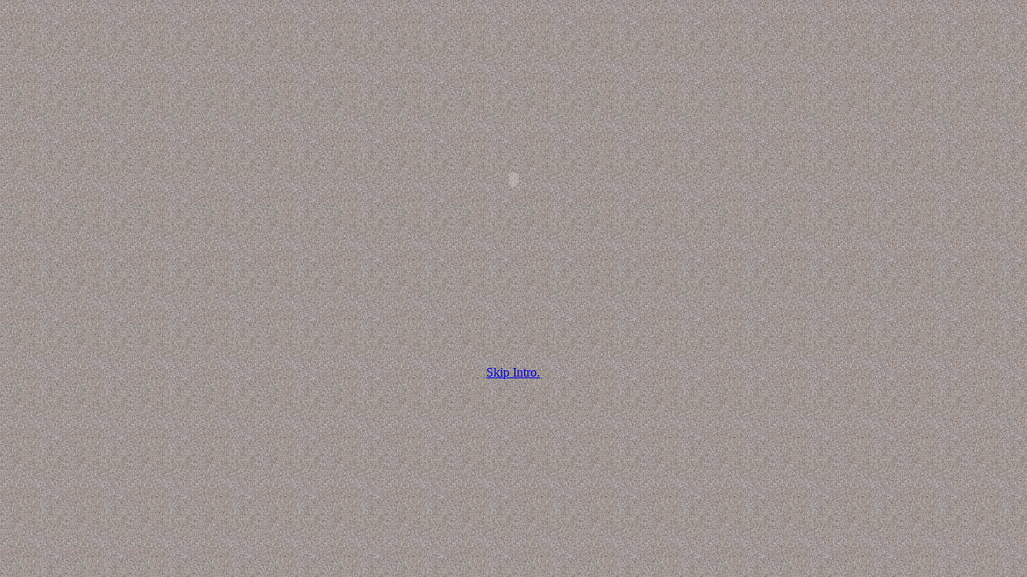

--- FILE ---
content_type: text/html
request_url: http://www.gables61.com/
body_size: 2999
content:
<!DOCTYPE html PUBLIC "-//W3C//DTD HTML 4.01 Transitional//EN">

<html>

	<head>
		<meta http-equiv="content-type" content="text/html;charset=ISO-8859-1">
		<meta name="generator" content="Adobe GoLive 6">
		<title>Gables 1961</title>
		<meta name="keywords" content="Coral Gables, Coral Gables High School, Gables 1961">
		<csactions>
			<csaction name="BD1AE0880" class="Goto Link" type="onevent" val0="pages/frameset.html" val1="" urlparams="1"></csaction>
		</csactions>
		<cssequencer default="0">
			<cssequence name="Scene 1" fps="15" start="0" end="652" autoplay="on">
				<csseqaction name="BD1AE0880" frame="651">
			</cssequence>
		</cssequencer>
		<csscriptdict import>
			<script type="text/javascript" src="GeneratedItems/CSScriptLib.js"></script>
		</csscriptdict>
		<csactiondict>
			<script type="text/javascript"><!--
CSSeqArray[CSSeqArray.length] = new CSSceneObj(/*CMP*/"Scene 1",15,0,0,652,0,0,1,new Array(/*CMP*/'BD1AE0880',651,0),new Array());
CSInit[CSInit.length] = new Array(CSAutoStartScene,/*CMP*/'Scene 1');
CSAct[/*CMP*/ 'BD1AE0880'] = new Array(CSGotoLink,/*URL*/ 'pages/frameset.html','');

// --></script>
		</csactiondict>
	</head>

	<body onload="CSScriptInit();" background="media/background61.jpg">
		<table width="631" border="0" cellspacing="0" cellpadding="0" align="center" cool gridx="16" gridy="16" height="497" showgridx showgridy usegridx usegridy>
			<tr height="448">
				<td width="99" height="448"></td>
				<td width="531" height="448" colspan="3" valign="top" align="left" xpos="99"><object classid="clsid:D27CDB6E-AE6D-11cf-96B8-444553540000" codebase="http://download.macromedia.com/pub/shockwave/cabs/flash/swflash.cab#version=6,0,0,0" height="432" width="432">
						<param name="movie" value="media/gables61.swf">
						<param name="quality" value="best">
						<param name="play" value="true">
						<embed height="432" pluginspage="http://www.macromedia.com/go/getflashplayer" src="media/gables61.swf" type="application/x-shockwave-flash" width="432" quality="best" play="true"> 
					</object></td>
				<td width="1" height="448"><spacer type="block" width="1" height="448"></td>
			</tr>
			<tr height="48">
				<td width="251" height="48" colspan="2"></td>
				<td content csheight="19" width="128" height="48" valign="top" xpos="251">
					<div align="center">
						<font color="#990000"><a href="pages/frameset.html" target="_self">Skip Intro.</a></font></div>
				</td>
				<td width="251" height="48"></td>
				<td width="1" height="48"><spacer type="block" width="1" height="48"></td>
			</tr>
			<tr height="1" cntrlrow>
				<td width="99" height="1"><spacer type="block" width="99" height="1"></td>
				<td width="152" height="1"><spacer type="block" width="152" height="1"></td>
				<td width="128" height="1"><spacer type="block" width="128" height="1"></td>
				<td width="251" height="1"><spacer type="block" width="251" height="1"></td>
				<td width="1" height="1"></td>
			</tr>
		</table>
		<p></p>
	</body>

</html>





